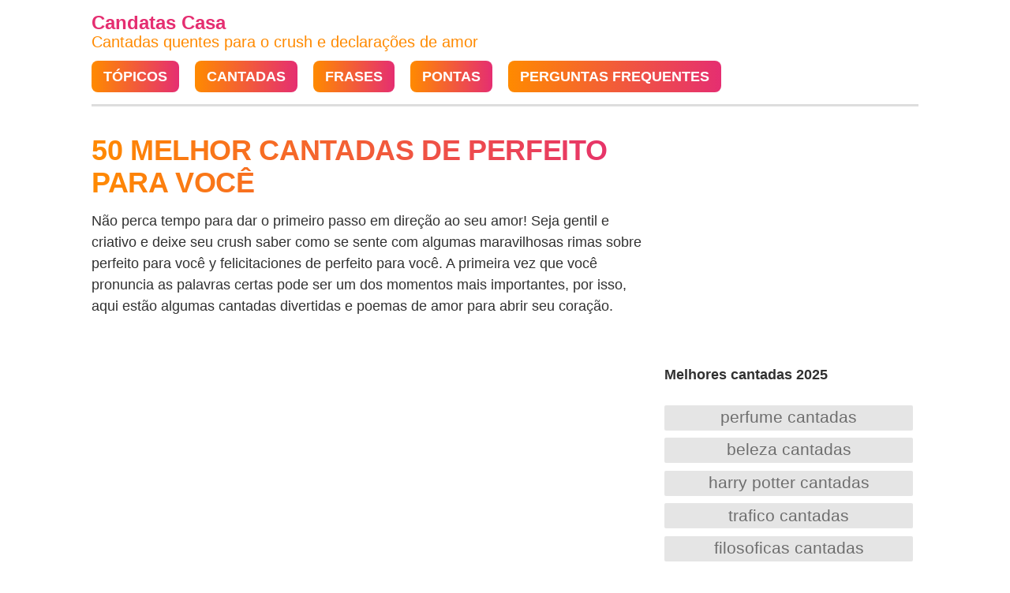

--- FILE ---
content_type: text/html; charset=UTF-8
request_url: https://www.cantadascasa.com/perfeito-para-voce-cantadas.html
body_size: 9285
content:
<!DOCTYPE html>
<html xmlns="http://www.w3.org/1999/xhtml" xml:lang="pt-br" lang="pt-br" >
<head>
	<meta http-equiv="Content-Type" content="text/html; charset=UTF-8" />
  <meta http-equiv="content-language" content="pt-br">
	<link rel="dns-prefetch" href="https://www.google-analytics.com">
	<link rel="dns-prefetch" href="https://www.googletagmanager.com">
	<meta name="viewport" content="width=device-width, initial-scale=1, shrink-to-fit=no" />
					<title>50+ Perfeito Para Você Cantadas - Cantadas Casa</title>
			<meta name="description" content="Perfeito Para Você poemas de amor e cantadas quentes e engraçadas para a crush. ~ Voce e professora de quimica? ~ Nao, por que? ~ Porque a nossa quimica e perfeita."/>
			<meta name="keywords" content="Perfeito Para Você cantadas,Perfeito Para Você cantadas fofas,Perfeito Para Você paquera cantadas,melhores Perfeito Para Você cantadas,Perfeito Para Você cantadas infalíveis,Perfeito Para Você cantadas inteligentes,Perfeito Para Você cantadas românticas"/>
			<meta name="author" content="Cantadas Casa"/>
			<meta name="twitter:card" content="summary"/>
			<meta name="twitter:image" content="https://www.cantadascasa.com/thumbnails/perfeito-para-voce-cantadas.jpg"/>
			<meta name="twitter:title" content="50+ Perfeito Para Voce Cantadas"/>
			<meta name="twitter:site" content="@cantadascasa"/>
			<meta name="twitter:url" content="https://www.cantadascasa.com/perfeito-para-voce-cantadas.html"/>
			<meta name="twitter:description" content="Perfeito Para Você cantadas quentes e engraçadas para a crush. ~ Voce e professora de quimica? ~ Nao, por que? ~ Porque a nossa quimica e perfeita."/>
			<meta property="og:type" content="article"/>
			<meta property="og:title" content="50+ Perfeito Para Você Cantadas"/>
			<meta property="og:description" content="Perfeito Para Você cantadas quentes e engraçadas para a crush. ~ Voce e professora de quimica? ~ Nao, por que? ~ Porque a nossa quimica e perfeita."/>
			<meta property="og:url" content="https://www.cantadascasa.com/perfeito-para-voce-cantadas.html"/>
			<meta property="og:image" content="https://www.cantadascasa.com/thumbnails/perfeito-para-voce-cantadas.jpg"/>
			<meta property="thumbnail" content="https://www.cantadascasa.com/thumbnails/perfeito-para-voce-cantadas.jpg"/>
			<meta property="og:site_name" content="Cantadas Casa" />
			<meta property="fb:app_id" content="100091616528973" />
			<link rel="canonical" href="https://www.cantadascasa.com/perfeito-para-voce-cantadas.html" />
			<meta name="robots" content="index,follow">
		    <meta name="theme-color" content="#e52e71">

	<link rel="icon" type="image/png" sizes="64x64" href="/images/pickup-64.png">
  <link rel="icon" type="image/png" sizes="32x32" href="/images/pickup-32.png">
  <link rel="icon" type="image/png" sizes="16x16" href="/images/pickup-16.png">
	<link rel="icon" type="image/png" sizes="96x96" href="/images/pickup-96.png">
	<link href="/favicon.ico" rel="shortcut icon" type="image/x-icon" />

<meta name="apple-mobile-web-app-status-bar-style" content="white" />
<link rel="stylesheet" href="/css/pickup.css?v=69" type="text/css">
<!-- Global site tag (gtag.js) - Google Analytics -->
<script async src="https://www.googletagmanager.com/gtag/js?id=G-MGP1X94VF7"></script>
<script>
  window.dataLayer = window.dataLayer || [];
  function gtag(){dataLayer.push(arguments);}
  gtag('js', new Date());
  gtag('config', 'G-MGP1X94VF7');
</script>
<script async src="https://pagead2.googlesyndication.com/pagead/js/adsbygoogle.js?client=ca-pub-4007109684720922"
     crossorigin="anonymous"></script>
<style>
    .in-article, .in-article-lazy {
        width: 336px !important;
        height: 336px !important;
        text-align: center;
    }
    .in-article-lazy {
        position: relative;
    }
    @media (min-width: 1001px) {
        .in-article, .in-article-lazy {
            width: 850px !important;
            height: 300px !important;
            text-align: center;
        }
    }
</style>
</head>
<body>
	<div id="page" class="site">
		<header id="pickuplines">
			<p class="site-title">Candatas Casa</p>
			<p class="site-description">Cantadas quentes para o crush e declarações de amor</p>
			<nav>
				<ul class="nav-items">
					<li class="nav-item"><a href="/topicos">TÓPICOS</a></li>
					<li class="nav-item"><a href="/cantadas">Cantadas</a></li>
					<li class="nav-item"><a href="/frases">Frases</a></li>
					<li class="nav-item"><a href="/tips">Pontas</a></li>
					<li class="nav-item"><a href="/faq">Perguntas frequentes</a></li>
				</ul>
			</nav>
		</header>
		<main>
			<div class="columns">
				<div class="column is-main">	<div id="content" class="site-content">
		<article id="facts">
			<h1>50 melhor cantadas de Perfeito Para Você </h1>
			<p class="facttext">Não perca tempo para dar o primeiro passo em direção ao seu amor! Seja gentil e criativo e deixe seu crush saber como se sente com algumas maravilhosas rimas sobre perfeito para você y felicitaciones de perfeito para você. A primeira vez que você pronuncia as palavras certas pode ser um dos momentos mais importantes, por isso, aqui estão algumas cantadas divertidas e poemas de amor para abrir seu coração.</p>
		<div class="adswrap">
<!-- Cantadas Casa horizontal -->
<ins class="adsbygoogle"
     style="display:block"
     data-ad-client="ca-pub-4007109684720922"
     data-ad-slot="8523871248"
     data-ad-format="auto"
     data-full-width-responsive="true"></ins>
<script>
     (adsbygoogle = window.adsbygoogle || []).push({});
</script>
	</div>
			<ol>
						<li class="listfact">
										<p class="facttext">~ Você é professora de química? ~ Não, por quê? ~ Porque a nossa química é perfeita.</p>
				</li>
						<li class="listfact">
										<p class="facttext">Você é tudo que eu preciso. É a fórmula exata que nos faz perfeitos.</p>
				</li>
						<li class="listfact">
										<p class="facttext">Tudo em você é perfeito exceto uma coisa: você não é casado comigo.</p>
				</li>
						<li class="listfact">
										<p class="facttext">Nada na vida é por acaso, tudo na vida tem um porquê. Pra minha vida ser perfeita, só falta você.</p>
				</li>
						<li class="listfact">
										<p class="facttext">Quando você passa aqui na rua, meu mundo se torna mágico e perfeito.</p>
				</li>
						<li class="listfact">
										<p class="facttext">Posso não ser a pessoa perfeita para você, mas sou perfeito para cuidar do seu coração.</p>
				</li>
					</ol>
			<div class="adswrap">
			
<!-- Cantadas Casa horizontal -->
<ins class="adsbygoogle"
     style="display:block"
     data-ad-client="ca-pub-4007109684720922"
     data-ad-slot="8523871248"
     data-ad-format="auto"
     data-full-width-responsive="true"></ins>
<script>
     (adsbygoogle = window.adsbygoogle || []).push({});
</script>
			</div>
						<figure>
				<noscript><img alt="perfeito para você cantadas" src="/images/lines/perfeito-para-voce-cantadas-se-deus-fez-algo-mais-perfeito-que-voc-ento-ele-ai.jpg" width="300" height="450"></noscript>
				<img class="lazy" alt="perfeito para você cantadas" data-src="/images/lines/perfeito-para-voce-cantadas-se-deus-fez-algo-mais-perfeito-que-voc-ento-ele-ai.jpg" width="300" height="450">
				<figcaption class="wp-caption-text">O que é Perfeito Para Você cantadas?</figcaption>
			</figure>
			<figure>
				<noscript><img alt="perfeito para você cantadas" src="/images/lines/perfeito-para-voce-cantadas-posso-no-ser-a-pessoa-perfeita-para-voc-mas-sou-pe.jpg" width="300" height="450"></noscript>
				<img class="lazy" alt="perfeito para você declarações de amor" data-src="/images/lines/perfeito-para-voce-cantadas-posso-no-ser-a-pessoa-perfeita-para-voc-mas-sou-pe.jpg" width="300" height="450">
				<figcaption class="wp-caption-text">O que é Perfeito Para Você declarações de amor?</figcaption>
			</figure>
						<h2>Cantadas engraçadas de perfeito para você</h2>
		<p class="facttext">Está faltando uma chave no meu cadeado. Soube que você é a chave perfeita para abrir a porta do meu coração.</p><p class="facttext">Contanto que eu esteja com você, não há lugar mais perfeito.</p><p class="facttext">Gata, você é boa em português? Porque no futuro do préterito quero ser seu presente perfeito.</p>					<!-- 700x280 in article 3, responsive + lazy-load + repeatable (can be placed multiple times per page) -->
					<div class="adswrap">
					        
<!-- Cantadas Casa horizontal -->
<ins class="adsbygoogle"
     style="display:block"
     data-ad-client="ca-pub-4007109684720922"
     data-ad-slot="8523871248"
     data-ad-format="auto"
     data-full-width-responsive="true"></ins>
<script>
     (adsbygoogle = window.adsbygoogle || []).push({});
</script>
					   
					</div>
					<p class="facttext">Você é quase perfeita, só falta uma coisa para eu ficar com você... Só falta você querer!</p><p class="facttext">Sei que nunca fui perfeito, mas com você eu posso ser.</p><p class="facttext">Você não é calça número 38, mas se encaixa perfeitamente em mim.</p><blockquote>Com você, eu só quero uma coisa: criar um mundo perfeito para nós dois.</blockquote><p class="facttext">Ei, moça. Você existe mesmo ou é um desenho perfeito que Deus deixou na terra, somente para os homens de bom gosto se apaixonarem?</p>			<br><br>
			<figure>
				<iframe width="560" height="315" class="lazy" src="" data-src="https://www.youtube.com/embed/wDfbIOy0mqk" frameborder="0" allow="accelerometer; autoplay; encrypted-media; gyroscope; picture-in-picture" allowfullscreen></iframe>
			</figure>
					<h2>Cantadas de perfeito para você curtas divertidas</h2>
		<p class="facttext">Não sou quebra-cabeça, mas você se encaixa perfeitamente em mim.</p><p class="facttext">O amor que eu sinto por você pode até não ser o mais perfeito, mas é o mais sincero.</p><p class="facttext">Você é o encaixe perfeito do meu coração.</p><blockquote>Você é a pessoa correta, no momento perfeito e no coração adequado.</blockquote><p class="facttext">Fórmula do amor perfeito: Eu e você.</p><p class="facttext">Gata, você é de Mônaco? Porque você tem curvas perfeitas!</p>					<!-- 700x280 in article 3, responsive + lazy-load + repeatable (can be placed multiple times per page) -->
					<div class="adswrap">
					       
<!-- Cantadas Casa horizontal -->
<ins class="adsbygoogle"
     style="display:block"
     data-ad-client="ca-pub-4007109684720922"
     data-ad-slot="8523871248"
     data-ad-format="auto"
     data-full-width-responsive="true"></ins>
<script>
     (adsbygoogle = window.adsbygoogle || []).push({});
</script>
					    </div>
				
					<p class="facttext">Minha mãe disse que não existe mulher perfeita. Tem como você ir lá em casa pra eu provar que ela está errada?</p><p class="facttext">Garota, não é que eu seja o poeta das frases mais perfeitas do mundo, é que eu tenho você como inspiração.</p>			<h2>Cantadas de perfeito para você fofas para o crush</h2>
		<p class="facttext">Se eu sou a rima, você é a tal batida perfeita.</p><p class="facttext">Você é tão perfeita que eu precisaria de uma placa de vídeo GeForce 9500 GT de 1GB para admirar o seu gráfico.</p><p class="facttext">Gata, você é tão perfeita, que sua TPM significa &quot;Tensão de Princesa Maravilhosa&quot;.</p>					<!-- 700x280 in article 3, responsive + lazy-load + repeatable (can be placed multiple times per page) -->
					<div class="adswrap">
					       
<!-- Cantadas Casa horizontal -->
<ins class="adsbygoogle"
     style="display:block"
     data-ad-client="ca-pub-4007109684720922"
     data-ad-slot="8523871248"
     data-ad-format="auto"
     data-full-width-responsive="true"></ins>
<script>
     (adsbygoogle = window.adsbygoogle || []).push({});
</script>
					    </div>
				
					<p class="facttext">Espero que tudo na sua vida seja lindo e perfeito, como você</p><p class="facttext">Eu sempre sonhei em ter uma família e acho que ela seria perfeita se fosse formada por mim e por você.</p><blockquote>voce nao e borboleta mas parece a garota perfeita.</blockquote><p class="facttext">Você não é operadora de celular, mas tem o plano perfeito para o meu coração.</p><h3>Ô, meu amor, você já tem noção de como seria o futuro perfeito? Eu já e a música do Luan Santana diz exatamente o que eu estou imaginando:</h3><p class="facttext">Eu, você, dois filhos e um cachorro<br />
Um edredom, um filme bom no frio de agosto<br />
E aí, cê topa?</p><h3>Oi, gata! Serei sincero: Não é culpa minha que eu goste de você</h3><p class="facttext">A culpa é sua por ter tudo o que eu gosto. Como resolveremos esse problema?<br />
Eu tenho a solução perfeita. Topa conhecer?</p><p class="facttext">Você é definitivamente perfeita, um anjo que desceu do céu.</p><p class="facttext">Ainda bem que você é real. Tinha medo de alguém tão perfeito ser apenas um sonho.</p><h3>Pode me chamar de surfista, porque o seu sorriso me deu onda.</h3><p class="facttext">O seu sorriso tem poder de me tornar um belo surfista! Você tem a onda perfeita para o meu oceano.</p>			<div class="related">
				<h4>Tópicos de flerte relacionados</h4>
				<ul>
									<li><a href="/perfeita-cantadas.html">Perfeita</a></li>
											<li><a href="/feito-pra-voce-cantadas.html">Feito Pra Voce</a></li>
											<li><a href="/a-perfeicao-cantadas.html">A Perfeicao</a></li>
											<li><a href="/tem-espaco-para-voce-cantadas.html">Tem Espaco Para Voce</a></li>
											<li><a href="/otimo-cantadas.html">Otimo</a></li>
											<li><a href="/amor-perfeito-cantadas.html">Amor Perfeito</a></li>
											<li><a href="/pra-ter-voce-cantadas.html">Pra Ter Voce</a></li>
											<li><a href="/beijo-para-voce-cantadas.html">Beijo Para Voce</a></li>
											<li><a href="/vontade-de-voce-cantadas.html">Vontade De Voce</a></li>
											<li><a href="/carinho-por-voce-cantadas.html">Carinho Por Voce</a></li>
											<li><a href="/amo-voce-cantadas.html">Amo Voce</a></li>
											<li><a href="/para-ele-cantadas.html">Para Ele</a></li>
											<li><a href="/a-escolha-certa-cantadas.html">A Escolha Certa</a></li>
											<li><a href="/completo-cantadas.html">Completo</a></li>
											<li><a href="/caminho-pro-seu-coracao-cantadas.html">Caminho Pro Seu Coracao</a></li>
											<li><a href="/infaliveis-cantadas.html">Infaliveis</a></li>
									</ul>
			</div>
					<h2>Frases de cantadas perfeito para você para conquistar um crush estudioso</h2>
		<p class="facttext">Nada na vida é perfeito, mas você é que mais se aproxima da perfeição!</p><p class="facttext">Só falta uma coisa pra você ser perfeita mesmo: eu</p><p class="facttext">Você só não é mais perfeita porque nao está me beijando!</p>					<!-- 700x280 in article 3, responsive + lazy-load + repeatable (can be placed multiple times per page) -->
					<div class="adswrap">
					       
<!-- Cantadas Casa horizontal -->
<ins class="adsbygoogle"
     style="display:block"
     data-ad-client="ca-pub-4007109684720922"
     data-ad-slot="8523871248"
     data-ad-format="auto"
     data-full-width-responsive="true"></ins>
<script>
     (adsbygoogle = window.adsbygoogle || []).push({});
</script>
					    </div>
				
					<h3>Você é tão bonita que, quando eu olho nos seus olhos, me dá até vontade de cantar...</h3><p class="facttext">Um anjo do céu <br />
Que trouxe pra mim <br />
É a mais bonita <br />
A joia perfeita <br />
Que é pra eu cuidar <br />
Que é pra eu amar.</p><h3>Nem multiplicando cada estrela do céu por cada gota do oceano eu conseguiria mostrar a você o quanto eu te amo</h3><p class="facttext">Nenhuma equação poderia chegar ao resultado quantitativo deste amor: é infinito, é imensurável, é perfeito!<br />
Com você toda a felicidade do mundo é multiplicada. Nossa relação adicionou cores à minha vida, subtraiu minhas tristezas e angústias e me ensinou a querer dividir minha história com outra pessoa.</p><blockquote>Hoje a noite esta linda! Para ficar ainda mais perfeita, so falta voce dormindo de conchinha comigo. Me chama de Uber que eu ja estou indo te buscar.</blockquote><h3>Gata, não sei se você gosta de sertanejo, mas essa música aqui expressa perfeitamente o que sinto quando te vejo!</h3><p class="facttext">Depois de tomar uma, a coragem vem<br />
E aquele chicletinho que é pra ficar bem<br />
Agora é com você, é só me responder<br />
Dá uma pausa no som que é pra eu dizer<br />
E essa boca aí?<br />
Ela só fala ou também beija?</p><p class="facttext">Achei a resposta perfeita para quando mandarem um nude. Manda ai pra você ver</p><h3>Você me parece ótima, na verdade quase perfeita.</h3><p class="facttext">Só lhe falta uma coisinha: eu do seu lado.</p><p class="facttext">Você merece alguém insanamente, inexplicavelmente, perfeitamente e completamente apaixonado por você. Abre teus olhos, esse alguém sou eu.</p>					<!-- 700x280 in article 3, responsive + lazy-load + repeatable (can be placed multiple times per page) -->
					<div class="adswrap">
					       
<!-- Cantadas Casa horizontal -->
<ins class="adsbygoogle"
     style="display:block"
     data-ad-client="ca-pub-4007109684720922"
     data-ad-slot="8523871248"
     data-ad-format="auto"
     data-full-width-responsive="true"></ins>
<script>
     (adsbygoogle = window.adsbygoogle || []).push({});
</script>
					    </div>
				
					<h3>Gato, você é de Mônaco?</h3><p class="facttext">Por que você tem curvas perfeitas! SEU LINDO!</p><h3>- Se seu beijo tivesse sabor, qual ele seria?</h3><p class="facttext">- Morango! <br />
- O meu é chocolate, será que chocolate com morango combina? <br />
Você topa experimentar essa combinação? Se der errado, eu te garanto que a nossa amizade continua a mesma!</p><h3>Tudo em você é lindo, perfeito, mágico...</h3><p class="facttext">Poderia falar por horas o quanto te amo, mas prefiro que cale minha boca com um beijo. É como já dizia aquele ditado: "Um beijo fala mais que mil palavras". Quando as palavras parecem escassas perante tamanha intensidade amorosa, é hora de deixar a voz do coração falar mais alto. Mesmo com lábios colados, a comunicação entre sentimentos ainda há de acontecer. Tudo que quero é mostrar a você uma nova linguagem do amor.</p><h3>Como no Natal a gente tem que fazer o bem, você não quer vir aqui em casa fazer um benzinho pra mim, não?</h3><p class="facttext">Momento perfeito para chamar a(o) cremosa(o) para conhecer sua residência e ainda trocar uns beijos – e algo mais!</p><h3>Morena, você não é anjo, mas conversar contigo me leva pro céu</h3><p class="facttext">Aquele momento em que você quer falar pra morena que a sintonia de vocês é incrível e ainda fazê-la rir. É a oportunidade perfeita!</p><p class="facttext">Quando te vejo, agradeço a Deus pela sua criação ser perfeita e por ter me permitido conhecer você.</p>
		</article>
<script type="application/ld+json">
{
 "@context": "http://schema.org",
 "@type": "BreadcrumbList",
 "itemListElement":
 [
  {
   "@type": "ListItem",
   "position": 1,
   "item":
   {
    "@id": "https://www.cantadascasa.com",
    "name": "Cantadas Casa"
    }
  },
  {
   "@type": "ListItem",
  "position": 2,
  "item":
   {
     "@id": "https://www.cantadascasa.com/perfeito-para-voce-cantadas.html",
     "name": "perfeito para você cantadas"
   }
  }
 ]
}
</script>							<p class="facttext">Quer conquistar a sua paquera? Nós temos as melhores cantadas para conseguir isso. Elas vão dar namoro para <a href="/mulheres-cantadas.html" title="Mulheres Cantadas">mulheres</a> e <a href="/homens-cantadas.html" title="Homens Cantadas">homens</a> que farão a outra pessoa voar de satisfação. Use essas frases para mandar mensagens no WhatsApp, ParPerfeito, Tinder ou Badoo e terá grandes retornos.</p>
				</div>
	</div>
	<div class="column is-nav">
		<div class="related">
	<!-- 320x600 sticky sidebar right, desktop -->
	<div id="cantadascasa_com_desktop_sidebar_sticky_right" style="min-width: 320px; min-height: 600px; text-align: center;">
	 <script async src="https://pagead2.googlesyndication.com/pagead/js/adsbygoogle.js?client=ca-pub-4007109684720922"
     crossorigin="anonymous"></script>
<!-- Cantadas Casa vertical -->
<ins class="adsbygoogle"
     style="display:block"
     data-ad-client="ca-pub-4007109684720922"
     data-ad-slot="7228274908"
     data-ad-format="auto"
     data-full-width-responsive="true"></ins>
<script>
     (adsbygoogle = window.adsbygoogle || []).push({});
</script>
	</div>
	<h4>Melhores cantadas 2025</h4>
	<ul>
						<li><a href="/perfume-cantadas.html" rel="tag">perfume cantadas</a></li>
						<li><a href="/beleza-cantadas.html" rel="tag">beleza cantadas</a></li>
						<li><a href="/harry-potter-cantadas.html" rel="tag">harry potter cantadas</a></li>
						<li><a href="/trafico-cantadas.html" rel="tag">trafico cantadas</a></li>
						<li><a href="/filosoficas-cantadas.html" rel="tag">filosoficas cantadas</a></li>
						<li><a href="/quimica-cantadas.html" rel="tag">quimica cantadas</a></li>
						<li><a href="/criativas-cantadas.html" rel="tag">criativas cantadas</a></li>
						<li><a href="/tiktok-cantadas.html" rel="tag">tiktok cantadas</a></li>
						<li><a href="/advogada-cantadas.html" rel="tag">advogada cantadas</a></li>
						<li><a href="/rima-cantadas.html" rel="tag">rima</a></li>
						<li><a href="/nerd-cantadas.html" rel="tag">nerd</a></li>
						<li><a href="/amiga-cantadas.html" rel="tag">amiga</a></li>
						<li><a href="/inteligentes-cantadas.html" rel="tag">inteligentes</a></li>
						<li><a href="/bom-dia-cantadas.html" rel="tag">bom dia</a></li>
						<li><a href="/chocolate-cantadas.html" rel="tag">chocolate</a></li>
						<li><a href="/matematica-cantadas.html" rel="tag">matematica</a></li>
						<li><a href="/medicos-cantadas.html" rel="tag">medicos</a></li>
						<li><a href="/profissao-cantadas.html" rel="tag">profissao</a></li>
						<li><a href="/morena-cantadas.html" rel="tag">morena</a></li>
						<li><a href="/pirata-cantadas.html" rel="tag">pirata</a></li>
						<li><a href="/crush-cantadas.html" rel="tag">crush</a></li>
						<li><a href="/futebol-cantadas.html" rel="tag">futebol</a></li>
						<li><a href="/enfermeira-cantadas.html" rel="tag">enfermeira</a></li>
						<li><a href="/whatsapp-cantadas.html" rel="tag">whatsapp</a></li>
						<li><a href="/gospel-cantadas.html" rel="tag">gospel</a></li>
						<li><a href="/evangelicas-cantadas.html" rel="tag">evangelicas</a></li>
						<li><a href="/legais-cantadas.html" rel="tag">legais</a></li>
						<li><a href="/pesada-cantadas.html" rel="tag">pesada</a></li>
						<li><a href="/conquistar-cantadas.html" rel="tag">conquistar</a></li>
						<li><a href="/trocadalho-cantadas.html" rel="tag">trocadalho</a></li>
						<li><a href="/dialogo-cantadas.html" rel="tag">dialogo</a></li>
						<li><a href="/leves-cantadas.html" rel="tag">leves</a></li>
						<li><a href="/sorriso-cantadas.html" rel="tag">sorriso</a></li>
						<li><a href="/instagram-cantadas.html" rel="tag">instagram</a></li>
						<li><a href="/disney-cantadas.html" rel="tag">disney</a></li>
						<li><a href="/namorado-cantadas.html" rel="tag">namorado</a></li>
						<li><a href="/tinder-cantadas.html" rel="tag">tinder</a></li>
						<li><a href="/novembro-cantadas.html" rel="tag">novembro</a></li>
						<li><a href="/terca-cantadas.html" rel="tag">terça</a></li>
			</ul>
</div>	</div>
</div>


		<div class="divider"></div>
		<div id="jokefooterlinks">
			💡 <a href="/" title="home" rel="home">Cantadas Casa</a> &bull;
			<a href="/contact" title="contact" rel="nofollow">Contato</a> &bull;
			<a href="/terms" title="terms" rel="nofollow">Termos</a> &bull;
			<a href="/privacy-policy" title="privacy policy" rel="nofollow">Privacidade</a> &bull;
			<a href="/about" title="about">Cerca de</a> &bull;
			<a href="https://www.facebook.com/CantadasCasa" title="Facebook">Cantadas Casa Facebook</a>
		</div>
	</main>
</div>
<script type="application/ld+json">
	[{
  "@context": "https://schema.org",
  "@type": "Organization",
  "name": "CantadasCasa",
  "url": "https://www.cantadascasa.com",
  "logo": "https://www.cantadascasa.com/images/pickup-192.png",
  "brand": "CantadasCasa",
  "sameAs": [
    "https://www.facebook.com/CantadasCasa"
  ]
},
{
	"@context": "https://schema.org",
	"@type": "Article",
	"headline": "50+ Perfeito Para Você Cantadas - Cantadas Casa",
	"image": [
		"https://www.cantadascasa.com/thumbnails/perfeito-para-voce-cantadas.jpg",
			"https://www.cantadascasa.com/images/lines/perfeito-para-voce-cantadas-se-deus-fez-algo-mais-perfeito-que-voc-ento-ele-ai.jpg",
			"https://www.cantadascasa.com/images/lines/perfeito-para-voce-cantadas-posso-no-ser-a-pessoa-perfeita-para-voc-mas-sou-pe.jpg"
			],
	"thumbnailUrl":"https://www.cantadascasa.com/thumbnails/perfeito-para-voce-cantadas.jpg",
	"author":{
		"@type":"Person",
		"name":"CantadasCasa Redator",										
		"url":"https://www.cantadascasa.com/about"
		},
	"publisher":{
		"@type":"Organization",
		"name":"CantadasCasa",
		"logo":{
			"@type":"ImageObject",
			"url": "https://www.cantadascasa.com/images/pickup-192.png"
			}
		}
}
]
</script>
<script>
!function(t,e){"object"==typeof exports&&"undefined"!=typeof module?module.exports=e():"function"==typeof define&&define.amd?define(e):(t=t||self).LazyLoad=e()}(this,(function(){"use strict";function t(){return(t=Object.assign||function(t){for(var e=1;e<arguments.length;e++){var n=arguments[e];for(var r in n)Object.prototype.hasOwnProperty.call(n,r)&&(t[r]=n[r])}return t}).apply(this,arguments)}var e="undefined"!=typeof window,n=e&&!("onscroll"in window)||"undefined"!=typeof navigator&&/(gle|ing|ro)bot|crawl|spider/i.test(navigator.userAgent),r=e&&"IntersectionObserver"in window,a=e&&"classList"in document.createElement("p"),o={elements_selector:"img",container:n||e?document:null,threshold:300,thresholds:null,data_src:"src",data_srcset:"srcset",data_sizes:"sizes",data_bg:"bg",data_poster:"poster",class_loading:"loading",class_loaded:"loaded",class_error:"error",load_delay:0,auto_unobserve:!0,callback_enter:null,callback_exit:null,callback_reveal:null,callback_loaded:null,callback_error:null,callback_finish:null,use_native:!1},i=function(t,e){var n,r=new t(e);try{n=new CustomEvent("LazyLoad::Initialized",{detail:{instance:r}})}catch(t){(n=document.createEvent("CustomEvent")).initCustomEvent("LazyLoad::Initialized",!1,!1,{instance:r})}window.dispatchEvent(n)},s=function(t,e){return t.getAttribute("data-"+e)},c=function(t,e,n){var r="data-"+e;null!==n?t.setAttribute(r,n):t.removeAttribute(r)},l=function(t){return"true"===s(t,"was-processed")},u=function(t,e){return c(t,"ll-timeout",e)},d=function(t){return s(t,"ll-timeout")},f=function(t){for(var e,n=[],r=0;e=t.children[r];r+=1)"SOURCE"===e.tagName&&n.push(e);return n},_=function(t,e,n){n&&t.setAttribute(e,n)},v=function(t,e){_(t,"sizes",s(t,e.data_sizes)),_(t,"srcset",s(t,e.data_srcset)),_(t,"src",s(t,e.data_src))},g={IMG:function(t,e){var n=t.parentNode;n&&"PICTURE"===n.tagName&&f(n).forEach((function(t){v(t,e)}));v(t,e)},IFRAME:function(t,e){_(t,"src",s(t,e.data_src))},VIDEO:function(t,e){f(t).forEach((function(t){_(t,"src",s(t,e.data_src))})),_(t,"poster",s(t,e.data_poster)),_(t,"src",s(t,e.data_src)),t.load()}},h=function(t,e){var n,r,a=e._settings,o=t.tagName,i=g[o];if(i)return i(t,a),e.loadingCount+=1,void(e._elements=(n=e._elements,r=t,n.filter((function(t){return t!==r}))));!function(t,e){var n=s(t,e.data_src),r=s(t,e.data_bg);n&&(t.style.backgroundImage='url("'.concat(n,'")')),r&&(t.style.backgroundImage=r)}(t,a)},m=function(t,e){a?t.classList.add(e):t.className+=(t.className?" ":"")+e},b=function(t,e){a?t.classList.remove(e):t.className=t.className.replace(new RegExp("(^|\\s+)"+e+"(\\s+|$)")," ").replace(/^\s+/,"").replace(/\s+$/,"")},p=function(t,e,n,r){t&&(void 0===r?void 0===n?t(e):t(e,n):t(e,n,r))},y=function(t,e,n){t.addEventListener(e,n)},E=function(t,e,n){t.removeEventListener(e,n)},w=function(t,e,n){E(t,"load",e),E(t,"loadeddata",e),E(t,"error",n)},I=function(t,e,n){var r=n._settings,a=e?r.class_loaded:r.class_error,o=e?r.callback_loaded:r.callback_error,i=t.target;b(i,r.class_loading),m(i,a),p(o,i,n),n.loadingCount-=1,0===n._elements.length&&0===n.loadingCount&&p(r.callback_finish,n)},k=function(t,e){var n=function n(a){I(a,!0,e),w(t,n,r)},r=function r(a){I(a,!1,e),w(t,n,r)};!function(t,e,n){y(t,"load",e),y(t,"loadeddata",e),y(t,"error",n)}(t,n,r)},A=["IMG","IFRAME","VIDEO"],L=function(t,e){var n=e._observer;z(t,e),n&&e._settings.auto_unobserve&&n.unobserve(t)},z=function(t,e,n){var r=e._settings;!n&&l(t)||(A.indexOf(t.tagName)>-1&&(k(t,e),m(t,r.class_loading)),h(t,e),function(t){c(t,"was-processed","true")}(t),p(r.callback_reveal,t,e))},O=function(t){var e=d(t);e&&(clearTimeout(e),u(t,null))},N=function(t,e,n){var r=n._settings;p(r.callback_enter,t,e,n),r.load_delay?function(t,e){var n=e._settings.load_delay,r=d(t);r||(r=setTimeout((function(){L(t,e),O(t)}),n),u(t,r))}(t,n):L(t,n)},C=function(t){return!!r&&(t._observer=new IntersectionObserver((function(e){e.forEach((function(e){return function(t){return t.isIntersecting||t.intersectionRatio>0}(e)?N(e.target,e,t):function(t,e,n){var r=n._settings;p(r.callback_exit,t,e,n),r.load_delay&&O(t)}(e.target,e,t)}))}),{root:(e=t._settings).container===document?null:e.container,rootMargin:e.thresholds||e.threshold+"px"}),!0);var e},x=["IMG","IFRAME"],M=function(t){return Array.prototype.slice.call(t)},R=function(t,e){return function(t){return t.filter((function(t){return!l(t)}))}(M(t||function(t){return t.container.querySelectorAll(t.elements_selector)}(e)))},T=function(t){var e=t._settings,n=e.container.querySelectorAll("."+e.class_error);M(n).forEach((function(t){b(t,e.class_error),function(t){c(t,"was-processed",null)}(t)})),t.update()},j=function(n,r){var a;this._settings=function(e){return t({},o,e)}(n),this.loadingCount=0,C(this),this.update(r),a=this,e&&window.addEventListener("online",(function(t){T(a)}))};return j.prototype={update:function(t){var e,r=this,a=this._settings;(this._elements=R(t,a),!n&&this._observer)?(function(t){return t.use_native&&"loading"in HTMLImageElement.prototype}(a)&&((e=this)._elements.forEach((function(t){-1!==x.indexOf(t.tagName)&&(t.setAttribute("loading","lazy"),z(t,e))})),this._elements=R(t,a)),this._elements.forEach((function(t){r._observer.observe(t)}))):this.loadAll()},destroy:function(){var t=this;this._observer&&(this._elements.forEach((function(e){t._observer.unobserve(e)})),this._observer=null),this._elements=null,this._settings=null},load:function(t,e){z(t,this,e)},loadAll:function(){var t=this;this._elements.forEach((function(e){L(e,t)}))}},e&&function(t,e){if(e)if(e.length)for(var n,r=0;n=e[r];r+=1)i(t,n);else i(t,e)}(j,window.lazyLoadOptions),j}));
var lazyLoadInstance = new LazyLoad({
    elements_selector: ".lazy"
});

document.getElementById('pickuplines').onclick = function(){
	document.location.href = "/";
}
</script>

<script defer src="https://static.cloudflareinsights.com/beacon.min.js/vcd15cbe7772f49c399c6a5babf22c1241717689176015" integrity="sha512-ZpsOmlRQV6y907TI0dKBHq9Md29nnaEIPlkf84rnaERnq6zvWvPUqr2ft8M1aS28oN72PdrCzSjY4U6VaAw1EQ==" data-cf-beacon='{"version":"2024.11.0","token":"36086539c0b5460fa848f9345fe04c11","r":1,"server_timing":{"name":{"cfCacheStatus":true,"cfEdge":true,"cfExtPri":true,"cfL4":true,"cfOrigin":true,"cfSpeedBrain":true},"location_startswith":null}}' crossorigin="anonymous"></script>
</body>
</html>

--- FILE ---
content_type: text/html; charset=utf-8
request_url: https://www.google.com/recaptcha/api2/aframe
body_size: 267
content:
<!DOCTYPE HTML><html><head><meta http-equiv="content-type" content="text/html; charset=UTF-8"></head><body><script nonce="7JTVoIIX-rrfkVaGFbZpaQ">/** Anti-fraud and anti-abuse applications only. See google.com/recaptcha */ try{var clients={'sodar':'https://pagead2.googlesyndication.com/pagead/sodar?'};window.addEventListener("message",function(a){try{if(a.source===window.parent){var b=JSON.parse(a.data);var c=clients[b['id']];if(c){var d=document.createElement('img');d.src=c+b['params']+'&rc='+(localStorage.getItem("rc::a")?sessionStorage.getItem("rc::b"):"");window.document.body.appendChild(d);sessionStorage.setItem("rc::e",parseInt(sessionStorage.getItem("rc::e")||0)+1);localStorage.setItem("rc::h",'1764039724827');}}}catch(b){}});window.parent.postMessage("_grecaptcha_ready", "*");}catch(b){}</script></body></html>

--- FILE ---
content_type: text/css
request_url: https://www.cantadascasa.com/css/pickup.css?v=69
body_size: 3799
content:
html{line-height:1.15;-webkit-text-size-adjust:100%}body{margin:0}h1{font-size:2em;margin:.67em 0}hr{box-sizing:content-box;height:0;overflow:visible}pre{font-family:monospace,monospace;font-size:1em}a{background-color:transparent}abbr[title]{border-bottom:none;text-decoration:underline;text-decoration:underline dotted}b,strong{font-weight:bolder}code,kbd,samp{font-family:monospace,monospace;font-size:1em}small{font-size:80%}sub,sup{font-size:75%;line-height:0;position:relative;vertical-align:baseline}sub{bottom:-.25em}sup{top:-.5em}img{border-style:none}button,input,optgroup,select,textarea{font-family:inherit;font-size:100%;line-height:1.15;margin:0}button,input{overflow:visible}button,select{text-transform:none}[type=button],[type=reset],[type=submit],button{-webkit-appearance:button}[type=button]::-moz-focus-inner,[type=reset]::-moz-focus-inner,[type=submit]::-moz-focus-inner,button::-moz-focus-inner{border-style:none;padding:0}[type=button]:-moz-focusring,[type=reset]:-moz-focusring,[type=submit]:-moz-focusring,button:-moz-focusring{outline:1px dotted ButtonText}fieldset{padding:.35em .75em .625em}legend{box-sizing:border-box;color:inherit;display:table;max-width:100%;padding:0;white-space:normal}progress{vertical-align:baseline}textarea{overflow:auto}[type=checkbox],[type=radio]{box-sizing:border-box;padding:0}[type=number]::-webkit-inner-spin-button,[type=number]::-webkit-outer-spin-button{height:auto}[type=search]{-webkit-appearance:textfield;outline-offset:-2px}[type=search]::-webkit-search-decoration{-webkit-appearance:none}::-webkit-file-upload-button{-webkit-appearance:button;font:inherit}details{display:block}summary{display:list-item}template{display:none}[hidden]{display:none}

body, html {
    height:  100%;
    margin:  0px auto;
    padding: 0px auto;
}


body {
	font-family: 'Avenir', 'Trebuchet MS', Georgia, sans-serif;
	color:#313131;
	background: #ffffff;
	font-size: 18px;
}
#wrap {
	height:auto;
    min-height: 100%;
	margin:0px auto;
    padding:0px auto;
    overflow: hidden;
    position: relative;
}

#findfactsabout {
width: 75px;
height: 50px;
background: url(/images/facts-logo.png) no-repeat;
background-size: 75px 50px;
float:left;
overflow: hidden;
margin-right: 20px;
}

#findfactsabout:hover {
cursor: pointer;
}

header {
	margin: 15px auto 20px auto;
    width: 100%;
    box-sizing: border-box;
    padding:0 0 15px 0;
    border-bottom: 3px solid #ddd;
    min-height: 60px;
}


header p {
font-size: 24px;
}

p.site-description {
	margin:0;
	font-size: 20px;
    color:#ff8a00;
    margin-top:0;
}
p.site-title {
	margin:0;
    margin-top:5px;
    font-weight: 900;
	font-size: 24px;
    color:#e52e71;
}


main {
    margin:0 auto;
}

.columns {
    margin-left: -0.75rem;
    margin-right: -0.75rem;
    margin-top: -0.75rem;
    margin-bottom: 0.75rem;
    flex-wrap: wrap;
}

.column {
    display: block;
    flex-basis: 0%;
    flex-grow: 1;
    flex-shrink: 1;
    padding: 0.75rem;
}




#factfooterlinks {
position: absolute;
bottom: 10px;
left: 10px;
text-align: left;
height: auto;
z-index: 900;
font-size: 13px;
color:#ccc;
}
#factfooterlinks a {
display: inline-block;
text-decoration: none;
color:#eee;
}

#factfooterlinks a:hover {
text-decoration: underline;
}

.yellow-button {
margin: 0 auto;
z-index: 920;
text-align: center;
color: #6d4d42;
/* font-weight: bold; */
width: 150px;
position: relative;
padding: 12px 30px;
background: #ffca29;
border: 4px solid #555;
border-radius: 10px;
text-transform: uppercase;
letter-spacing: 0.15em;
font-size: 17px;
}

.yellow-button:hover {
cursor: pointer;
}

#content h1 {
	font-size: 2em;
    margin: 15px 0;
    display: block;
    text-transform: uppercase;
    clear: both;
    letter-spacing: -0.01em;
    font-family: "Helvetica Neue", "Helvetica", sans-serif;
    background: -webkit-gradient(linear,left top,right top,from(#ff8a00),to(#e52e71));
    background: linear-gradient(90deg,#ff8a00,#e52e71);
    -webkit-background-clip: text;
    -webkit-text-fill-color: transparent;
    -webkit-box-decoration-break: clone;
    box-decoration-break: clone;
    text-shadow: none;
}
#content h2 {
	display: block;
	margin: 20px 0;
    font-size: 1.5em;
    text-transform: uppercase;
    letter-spacing: -0.01em;
    font-family: "Helvetica Neue", "Helvetica", sans-serif;
    background: -webkit-gradient(linear,left top,right top,from(#ff8a00),to(#e52e71));
    background: linear-gradient(90deg,#ff8a00,#e52e71);
    -webkit-background-clip: text;
    -webkit-text-fill-color: transparent;
    -webkit-box-decoration-break: clone;
    box-decoration-break: clone;
    text-shadow: none;
}

#jokefooterlinks a:link, #jokefooterlinks a:hover, #jokefooterlinks a:active {
    background: -webkit-gradient(linear,left top,right top,from(#ff8a00),to(#e52e71));
    background: linear-gradient(90deg,#ff8a00,#e52e71);
    -webkit-background-clip: text;
    -webkit-text-fill-color: transparent;
    -webkit-box-decoration-break: clone;
    box-decoration-break: clone;
    text-shadow: none;
}
.adswrap {
    margin:20px auto 10px auto;
    min-height:300px;
    text-align: left;
}

.listfact p.facttext {
    font-size: 20px;
}

article blockquote {
	margin:30px 5px;
	border-left:3px solid #888;
	padding-left:10px;
    line-height: 27px;
}

#content {
	margin: 0 auto;
    width: 100%;
    padding: 0;
    box-sizing: border-box;
}

.facttext {
	font-size: 18px;
    line-height: 27px;
    padding:0;
    margin-top:5px;
    margin-bottom: 30px;
}

article h3 {
    margin-bottom: 0;
}
.related {
margin: 2em 0;
padding: 0;
box-sizing: border-box;
}
.related li {
list-style-type: none;
width: auto;
flex-grow: 1;
height: 1.4rem;
font-size: 1.3rem;
background: #e1e1e1;
text-align: center;
margin: 0.3rem;
padding: 0.2rem 0.4rem 0.4rem 0.4rem;
color: #666666;
border-radius: 2px;
opacity: 0.85;
}
.related a {
text-decoration: none;
background: #e1e1e1;
color: #555555;
display:inline-block;
width: 100%;
}
.related a:hover {
    text-decoration: underline;
    color:#e52e71;
}
.related ul {
display: flex;
flex-direction: row;
flex-wrap: wrap;
padding: 0;
margin-left: -5px;
}
.related h2 {
letter-spacing: -.03em;
}

figure {
    margin: 0 20px 20px 0;
    display: inline-block;
}


figcaption {
    max-width: 300px;
}

ul.nav-items {
    list-style-type: none;
    overflow: hidden;
    margin: 0;
    padding: 2px 0 0;
    align-items: stretch;
    display: flex;
}

li.nav-item {
    align-items: center;
    display: flex;
    margin: 10px 20px 0 0;
    text-transform: uppercase;
    font-weight: bold;
    padding: 10px 15px;
    border-radius: 8px;
    background: -webkit-gradient(linear,left top,right top,from(#ff8a00),to(#e52e71));
    background: linear-gradient(90deg,#ff8a00,#e52e71);
    text-shadow: none;
}

li.nav-item:hover {
    background: #e52e71;
}

li.nav-item a {
    color:#fff;
    text-decoration: none;
}

.shareapp {
    box-sizing: border-box;
    overflow: hidden;
    margin-left: 15px;
    height: 26px;
    text-align: left;
    z-index: 1120;
    display:inline-block;
    vertical-align: bottom;
}

.shareapp a {
    width: 26px;
    height: 26px;
    display: inline-block;
    margin: 0;
}

.shareapp a.share-fb {
    background-color: rgb(59,89,152);
    background-image: url("data:image/svg+xml,%3Csvg width='20' height='20' xmlns='http://www.w3.org/2000/svg'%3E%3Cpath fill='%23ffffff' d='M18.4%2C10c0-4.4-3.8-8-8.4-8c-4.7%2C0-8.4%2C3.6-8.4%2C8c0%2C4%2C3.1%2C7.3%2C7.1%2C8v-5.6H6.5V10h2.1V8.3%20c0-2%2C1.3-3.1%2C3.2-3.1c0.9%2C0%2C1.9%2C0.2%2C1.9%2C0.2v2h-1.1c-1%2C0-1.4%2C0.6-1.4%2C1.3V10h2.3l-0.4%2C2.3h-2V18C15.3%2C17.4%2C18.4%2C14.1%2C18.4%2C10z'/%3E%3C/svg%3E");
    background-repeat: no-repeat;
    background-position: 3px 3px;
    border-radius:10px 0 0 10px;
}

.shareapp a.share-tw {
    background-color: rgb(29,161,242);
    background-image: url("data:image/svg+xml,%3Csvg width='20' height='20' xmlns='http://www.w3.org/2000/svg'%3E%3Cpath fill='%23ffffff' d='M18%2C5c-0.6%2C0.3-1.2%2C0.4-1.9%2C0.5c0.7-0.4%2C1.2-1%2C1.4-1.8c-0.6%2C0.4-1.3%2C0.6-2.1%2C0.8%0A%09c-0.6-0.6-1.4-1-2.4-1c-1.8%2C0-3.3%2C1.5-3.3%2C3.3c0%2C0.3%2C0%2C0.5%2C0.1%2C0.7C7.1%2C7.4%2C4.7%2C6.1%2C3.1%2C4.1c-0.3%2C0.5-0.4%2C1-0.4%2C1.6%0A%09c0%2C1.1%2C0.6%2C2.1%2C1.5%2C2.7c-0.5%2C0-1-0.2-1.5-0.4v0c0%2C1.6%2C1.1%2C2.9%2C2.6%2C3.2c-0.3%2C0.1-0.6%2C0.1-0.9%2C0.1c-0.2%2C0-0.4%2C0-0.6-0.1%0A%09c0.4%2C1.3%2C1.6%2C2.3%2C3.1%2C2.3c-1.1%2C0.9-2.5%2C1.4-4.1%2C1.4c-0.3%2C0-0.5%2C0-0.8%2C0c1.5%2C0.9%2C3.2%2C1.5%2C5%2C1.5c6%2C0%2C9.3-5%2C9.3-9.3c0-0.1%2C0-0.3%2C0-0.4%0A%09C17%2C6.3%2C17.6%2C5.7%2C18%2C5L18%2C5z'/%3E%3C/svg%3E");
    background-repeat: no-repeat;
    background-position: 3px 3px;
    border-radius:0 10px 10px 0;
}

.shareapp a.share-rd {
    background-color: rgb(255,87,0);
    background-image: url("data:image/svg+xml,%3Csvg width='20' height='20' xmlns='http://www.w3.org/2000/svg'%3E%3Cpath fill='%23ffffff' d='M3.5%2C11.4c0%2C0.2-0.1%2C0.4-0.1%2C0.6c0%2C2.3%2C2.9%2C4.2%2C6.5%2C4.2c3.6%2C0%2C6.5-1.9%2C6.5-4.2c0-0.2%2C0-0.4-0.1-0.5l0%2C0%0A%09c0%2C0%2C0-0.1%2C0-0.1c-0.2-0.8-0.7-1.5-1.5-2.1c0%2C0-0.1%2C0-0.1%2C0c0%2C0%2C0%2C0%2C0%2C0c-1.2-0.8-2.9-1.3-4.8-1.3c-1.9%2C0-3.6%2C0.5-4.8%2C1.3%0A%09c0%2C0%2C0%2C0%2C0%2C0c0%2C0-0.1%2C0-0.1%2C0.1c-0.8%2C0.6-1.4%2C1.3-1.6%2C2.1C3.5%2C11.3%2C3.5%2C11.3%2C3.5%2C11.4C3.5%2C11.4%2C3.5%2C11.4%2C3.5%2C11.4z%20M10%2C15%0A%09c-1.2%2C0-2-0.3-2.6-0.8c-0.1-0.1-0.1-0.3%2C0-0.4c0.1-0.1%2C0.3-0.1%2C0.4%2C0c0.4%2C0.4%2C1.1%2C0.6%2C2.2%2C0.6c1%2C0%2C1.7-0.2%2C2.1-0.6%0A%09c0.1-0.1%2C0.3-0.1%2C0.4%2C0c0.1%2C0.1%2C0.1%2C0.3%2C0%2C0.4C12%2C14.8%2C11.2%2C15%2C10%2C15L10%2C15z%20M7.6%2C9.9c-0.6%2C0-1.1%2C0.5-1.1%2C1.1c0%2C0.6%2C0.5%2C1.1%2C1.1%2C1.1%0A%09s1.1-0.5%2C1.1-1.1C8.7%2C10.5%2C8.2%2C9.9%2C7.6%2C9.9z%20M12.4%2C9.9c-0.6%2C0-1.1%2C0.5-1.1%2C1.1c0%2C0.6%2C0.5%2C1.1%2C1.1%2C1.1s1.1-0.5%2C1.1-1.1%0A%09C13.5%2C10.5%2C13%2C9.9%2C12.4%2C9.9z%20M15.4%2C8.9c0.7%2C0.6%2C1.2%2C1.2%2C1.5%2C1.9c0.3-0.2%2C0.5-0.6%2C0.5-1c0-0.7-0.5-1.2-1.2-1.2%0A%09C15.9%2C8.6%2C15.6%2C8.7%2C15.4%2C8.9C15.4%2C8.9%2C15.4%2C8.9%2C15.4%2C8.9z%20M3.8%2C8.6c-0.7%2C0-1.2%2C0.5-1.2%2C1.2c0%2C0.4%2C0.2%2C0.7%2C0.4%2C0.9%0A%09c0.3-0.7%2C0.8-1.4%2C1.5-1.9C4.3%2C8.7%2C4.1%2C8.6%2C3.8%2C8.6L3.8%2C8.6L3.8%2C8.6z%20M10%2C16.7c-3.9%2C0-7.1-2.1-7.1-4.8c0-0.2%2C0-0.4%2C0-0.5%0A%09C2.3%2C11.1%2C2%2C10.5%2C2%2C9.9C2%2C8.9%2C2.8%2C8%2C3.8%2C8C4.3%2C8%2C4.7%2C8.2%2C5%2C8.5c1.2-0.8%2C2.9-1.3%2C4.7-1.3L11%2C3.5l0.3%2C0.1c0%2C0%2C0%2C0%2C0%2C0l2.8%2C0.7%0A%09c0.2-0.5%2C0.8-0.9%2C1.4-0.9c0.8%2C0%2C1.5%2C0.7%2C1.5%2C1.5c0%2C0.8-0.7%2C1.5-1.5%2C1.5c-0.8%2C0-1.5-0.7-1.5-1.5l-2.6-0.6l-1%2C3%0A%09c1.8%2C0.1%2C3.4%2C0.6%2C4.6%2C1.3C15.3%2C8.2%2C15.7%2C8%2C16.2%2C8c1%2C0%2C1.8%2C0.8%2C1.8%2C1.8c0%2C0.7-0.4%2C1.3-0.9%2C1.6c0%2C0.2%2C0%2C0.3%2C0%2C0.5%0A%09C17.1%2C14.6%2C13.9%2C16.7%2C10%2C16.7C10%2C16.7%2C10%2C16.7%2C10%2C16.7z%20M15.4%2C3.9c-0.5%2C0-0.9%2C0.4-0.9%2C0.9c0%2C0.5%2C0.4%2C0.9%2C0.9%2C0.9%0A%09c0.5%2C0%2C0.9-0.4%2C0.9-0.9C16.3%2C4.3%2C15.9%2C3.9%2C15.4%2C3.9C15.4%2C3.9%2C15.4%2C3.9%2C15.4%2C3.9z'/%3E%3C/svg%3E");
    background-repeat: no-repeat;
    background-position: 3px 3px;
    border-radius:0 10px 10px 0;
}


.shareapp a.share-wa {
    background-color: rgb(77,194,71);
    background-image: url("data:image/svg+xml,%3Csvg width='20' height='20' xmlns='http://www.w3.org/2000/svg'%3E%3Cpath fill='%23ffffff' d='M13.7%2C11.6c-0.2-0.1-1.2-0.6-1.4-0.6c-0.2-0.1-0.3-0.1-0.4%2C0.1c-0.1%2C0.2-0.5%2C0.6-0.6%2C0.8%0A%09c-0.1%2C0.1-0.2%2C0.1-0.4%2C0.1c-0.2-0.1-0.8-0.3-1.6-1c-0.6-0.5-1-1.2-1.1-1.4C8%2C9.3%2C8.1%2C9.2%2C8.2%2C9.1C8.3%2C9%2C8.4%2C8.9%2C8.5%2C8.7%0A%09c0.1-0.1%2C0.1-0.2%2C0.2-0.3c0.1-0.1%2C0-0.2%2C0-0.3C8.6%2C8%2C8.2%2C7%2C8%2C6.6C7.9%2C6.2%2C7.7%2C6.2%2C7.6%2C6.2c-0.1%2C0-0.2%2C0-0.4%2C0s-0.3%2C0-0.5%2C0.2%0A%09C6.5%2C6.7%2C6%2C7.2%2C6%2C8.1s0.7%2C1.9%2C0.8%2C2c0.1%2C0.1%2C1.4%2C2.1%2C3.4%2C3c0.5%2C0.2%2C0.8%2C0.3%2C1.1%2C0.4c0.5%2C0.2%2C0.9%2C0.1%2C1.3%2C0.1c0.4-0.1%2C1.2-0.5%2C1.3-1%0A%09c0.2-0.5%2C0.2-0.9%2C0.1-0.9C14%2C11.7%2C13.9%2C11.6%2C13.7%2C11.6%20M10%2C16.5L10%2C16.5c-1.2%2C0-2.4-0.3-3.4-0.9l-0.2-0.1l-2.5%2C0.7l0.7-2.4l-0.2-0.2%0A%09c-0.7-1.1-1-2.3-1-3.5c0-3.6%2C3-6.6%2C6.6-6.6c1.8%2C0%2C3.4%2C0.7%2C4.7%2C1.9c1.2%2C1.2%2C1.9%2C2.9%2C1.9%2C4.7C16.7%2C13.5%2C13.7%2C16.5%2C10%2C16.5%20M15.7%2C4.3%0A%09C14.2%2C2.8%2C12.2%2C2%2C10%2C2c-4.4%2C0-8%2C3.6-8%2C7.9c0%2C1.4%2C0.4%2C2.8%2C1.1%2C4L2%2C18l4.2-1.1c1.2%2C0.6%2C2.5%2C1%2C3.8%2C1h0c4.4%2C0%2C8-3.6%2C8-7.9%0A%09C18%2C7.8%2C17.2%2C5.8%2C15.7%2C4.3'/%3E%3C/svg%3E");
    background-repeat: no-repeat;
    background-position: 3px 3px;
}



@media only screen and (max-width: 600px) {

    .adswrap {
        height: 336px;
    }

    li.nav-item {
        margin: 0px 8px 0 0;
        padding: 6px 10px;
    }

    article iframe {
        width: 320px;
        height: 180px;
    }

    #page {
        padding:0 10px;
    }

    #facts figure img {
        max-width: 100%;
        height:auto;
    }

    #content h1 {font-size: 1.4em; margin:10px 0;}

    #facts figure img {
        width:100%;
        height: auto;
    }

    .listfact p.facttext, p.facttext {
        font-size: 18px;
        line-height:25px;
        border-bottom: 1px solid #ccc;
        font-weight: normal;
    }

    #jokefooterlinks {
        font-size: 16px;
    }

    .facttext {
        margin-bottom: 15px;
        padding-bottom: 15px;
        font-weight: bold;
    }

    #facts ol {
        padding-left:20px;
    }

    figure {margin:20px 0;}

    #content h2 {
        margin:15px 0;
    }

    .related {
        margin: 1em auto;
    }

    header {
    margin: 5px auto 5px auto;
    padding: 0 0 5px 0;
    }

    p.site-title {
    margin: 0;
    margin-top: 0;
    }
    p.site-description {
        font-size: 16px;
        margin-top: 0;
    }

    ul.nav-items {
        overflow: auto;
    }

    ul.nav-items li {
        padding: 0px 10px;
    }

    nav {
        overflow-x: auto;
        overflow-y: hidden;
        width: 100%;
    }
}



@media screen and (min-width: 1025px) {
    .columns {
        display: flex;
    }

    .column.is-main {
        flex: none;
        width: calc(100% - 370px);
    }

    .column.is-nav {
        width: 320px;
        min-width: 320px;
        max-width: 320px;
    }
}


@media screen and (max-width: 1024px) {
    .column+.column.is-nav {
        margin-top: 20px;
    }
}

@media screen and (min-width: 1089px) {
    main, header {
        max-width: 1048px;
        width: 1048px;
    }

}

@media screen and (min-width: 1301px) {
    main, header {
        max-width: 1200px;
        width: 1200px;
    }

}

@media screen and (min-width: 601px) and (max-width: 1088px) {

    header {
        margin: 0;
        padding: 0.75rem;
        max-width: 100%
    }

    .columns {
        margin-left:0;
        margin-right: 0;
    }

}